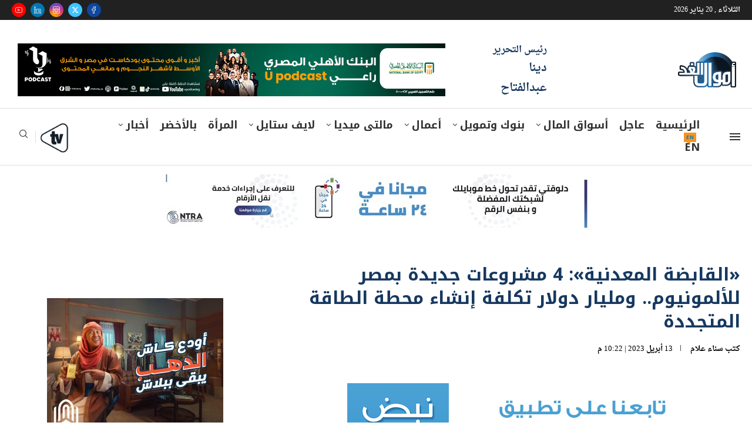

--- FILE ---
content_type: text/html; charset=utf-8
request_url: https://www.google.com/recaptcha/api2/aframe
body_size: 265
content:
<!DOCTYPE HTML><html><head><meta http-equiv="content-type" content="text/html; charset=UTF-8"></head><body><script nonce="dstmAaL0KQmV0zaWoU_kCg">/** Anti-fraud and anti-abuse applications only. See google.com/recaptcha */ try{var clients={'sodar':'https://pagead2.googlesyndication.com/pagead/sodar?'};window.addEventListener("message",function(a){try{if(a.source===window.parent){var b=JSON.parse(a.data);var c=clients[b['id']];if(c){var d=document.createElement('img');d.src=c+b['params']+'&rc='+(localStorage.getItem("rc::a")?sessionStorage.getItem("rc::b"):"");window.document.body.appendChild(d);sessionStorage.setItem("rc::e",parseInt(sessionStorage.getItem("rc::e")||0)+1);localStorage.setItem("rc::h",'1768928747085');}}}catch(b){}});window.parent.postMessage("_grecaptcha_ready", "*");}catch(b){}</script></body></html>